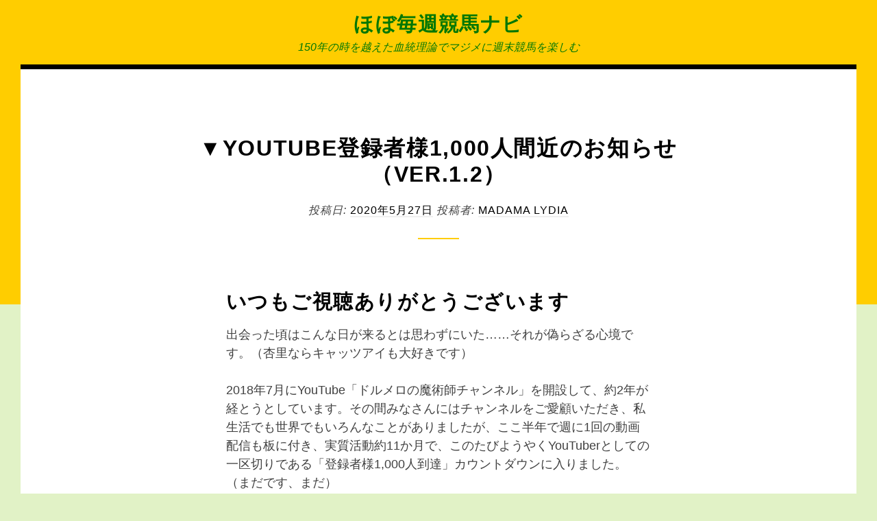

--- FILE ---
content_type: text/css
request_url: https://hobokei.net/wp-content/cache/wpfc-minified/m94o33ct/6dzgo.css
body_size: 9604
content:
.edd-icon{display:inline-block;fill:currentColor;position:relative;vertical-align:middle}.edd-icon-spin{animation:edd-icon-spin 2s linear infinite;display:inline-block}@keyframes edd-icon-spin{0%{transform:rotate(0deg)}to{transform:rotate(359deg)}}#edd_checkout_cart{border:none;margin:0 0 21px;table-layout:auto;text-align:left;width:100%}#edd_checkout_cart td,#edd_checkout_cart th{border:1px solid #eee;color:#666;padding:.5em 1.387em;text-align:left}#edd_checkout_cart .edd_cart_header_row th{background:#fafafa;padding:1.387em}#edd_checkout_cart .edd_cart_discount_row th,#edd_checkout_cart .edd_cart_tax_row th{background:none}#edd_checkout_cart th{font-weight:700}#edd_checkout_cart td{background:#fff;line-height:25px;vertical-align:middle}#edd_checkout_cart td.edd_cart_actions,#edd_checkout_cart td:last-child,#edd_checkout_cart th.edd_cart_actions,#edd_checkout_cart th.edd_cart_total,#edd_checkout_cart th:last-child{text-align:right}#edd_checkout_cart td img{background:none;border:none;float:left;margin:0 8px 0 0;padding:0}#edd_checkout_cart input.edd-item-quantity{padding:2px;width:3em}#edd_checkout_cart .edd_discount{display:inline-block;margin-left:5px}#edd_checkout_cart br{display:none}#edd_checkout_cart a.edd-cart-saving-button{font-weight:400;text-decoration:none}#edd_checkout_form_wrap legend{display:block;font-size:120%;font-weight:700;line-height:1;margin:0 0 1rem;padding:0;white-space:nowrap;width:100%}#edd_checkout_form_wrap label{display:block;font-size:95%;font-weight:700;line-height:100%;margin:0 0 5px;position:relative}#edd_checkout_form_wrap .edd-description{color:#666;display:block;font-size:80%;margin:0 0 5px}#edd_checkout_form_wrap input.edd-input,#edd_checkout_form_wrap select.edd-select,#edd_checkout_form_wrap textarea.edd-input{display:block;width:70%}#edd_checkout_form_wrap select.edd-select.edd-select-small{display:inline;width:auto}#edd_checkout_form_wrap input.edd-input.error,#edd_checkout_form_wrap textarea.edd-input.error{border-color:#c4554e}#edd_checkout_form_wrap fieldset>div,#edd_checkout_form_wrap>p{margin:0 0 21px}#edd_checkout_form_wrap span.edd-required-indicator{color:#b94a48;display:inline}#edd_checkout_form_wrap input[type=email],#edd_checkout_form_wrap input[type=password],#edd_checkout_form_wrap input[type=tel],#edd_checkout_form_wrap input[type=text],#edd_checkout_form_wrap select,#edd_checkout_form_wrap textarea{padding:4px 6px}#edd_checkout_form_wrap input[type=radio]{border:none;margin-right:5px}#edd_checkout_form_wrap input[type=checkbox]{display:inline-block;margin:0 5px 0 0}#edd_checkout_form_wrap input[type=checkbox]+label,#edd_checkout_form_wrap input[type=checkbox]+label:after{display:inline}#edd_checkout_form_wrap .edd-payment-icons{display:flex;margin:0 0 8px}#edd_checkout_form_wrap .edd-payment-icons img.payment-icon{max-height:32px}#edd_checkout_form_wrap .edd-payment-icons .payment-icon{margin:0 10px 0 0}#edd_checkout_form_wrap #edd-payment-mode-wrap label{display:inline-block;margin:0 20px 0 0}#edd_checkout_form_wrap #edd-payment-mode-wrap .edd-payment-mode-label{display:inline-block;font-weight:700;margin-bottom:5px;position:relative}#edd_checkout_form_wrap fieldset{border:1px solid #eee;margin:0 0 21px;padding:1.387em}#edd_checkout_form_wrap #edd_discount_code,#edd_checkout_form_wrap #edd_purchase_submit,#edd_checkout_form_wrap #edd_register_account_fields{border:none;padding:0}#edd_checkout_form_wrap #edd_purchase_submit #edd-purchase-button[data-edd-button-state=disabled]{cursor:not-allowed;opacity:.5}#edd_checkout_form_wrap #edd_purchase_submit #edd-purchase-button [data-edd-button-state=processing],#edd_checkout_form_wrap #edd_purchase_submit #edd-purchase-button[data-edd-button-state=updating]{cursor:wait;opacity:.5}#edd_checkout_form_wrap fieldset fieldset{border:none;margin:0;padding:0}#edd_checkout_form_wrap #edd-login-account-wrap,#edd_checkout_form_wrap #edd-new-account-wrap,#edd_checkout_form_wrap #edd_final_total_wrap,#edd_checkout_form_wrap #edd_show_discount,#edd_checkout_form_wrap .edd-cart-adjustment{background:#fafafa;color:#666;padding:.5em 1.387em}#edd_checkout_form_wrap #edd-discount-code-wrap,#edd_checkout_form_wrap #edd_final_total_wrap,#edd_checkout_form_wrap #edd_show_discount{border:1px solid #eee}#edd_checkout_form_wrap .edd-cart-adjustment{padding:1.387em}#edd_checkout_form_wrap .edd-cart-adjustment .edd-apply-discount.edd-submit,#edd_checkout_form_wrap .edd-cart-adjustment input.edd-input,#edd_checkout_form_wrap .edd-cart-adjustment input.edd-submit{display:inline-block}#edd_checkout_form_wrap .edd-cart-adjustment input.edd-submit{margin-bottom:2px;padding:3px 12px}#edd_checkout_form_wrap #edd-discount-error-wrap{display:inline-block;margin:1em 0 0;width:100%}#edd_checkout_form_wrap #edd-login-account-wrap,#edd_checkout_form_wrap #edd-new-account-wrap{border-left:none;border-right:none;border-top:none;margin:-1.387em -1.387em 21px}#edd_checkout_form_wrap #edd_payment_mode_select,#edd_checkout_form_wrap fieldset#edd_register_fields #edd_checkout_user_info{margin-bottom:21px}#edd_checkout_form_wrap fieldset#edd_register_account_fields legend{padding-top:11px}#edd_checkout_form_wrap fieldset#edd_register_account_fields p.edd_login_password,#edd_checkout_form_wrap fieldset#edd_register_account_fields p.edd_register_password{margin:0}#edd_checkout_form_wrap fieldset#edd_cc_fields legend{border:none;padding:0}#edd_checkout_form_wrap fieldset p:last-child{margin-bottom:0}#edd_checkout_form_wrap fieldset#edd_cc_fields #edd-card-number-wrap{margin-top:5px}#edd_checkout_form_wrap #edd_purchase_final_total{margin:21px 0}#edd_checkout_form_wrap #edd_purchase_final_total p{margin:0}#edd_checkout_form_wrap input.edd-input.card-number.valid{background-image:url("data:image/svg+xml;charset=US-ASCII,%3Csvg%20xmlns%3D%22http%3A%2F%2Fwww.w3.org%2F2000%2Fsvg%22%20fill%3D%22none%22%20viewBox%3D%220%200%2024%2024%22%20stroke-width%3D%221.5%22%20stroke%3D%22green%22%3E%0A%20%20%3Cpath%20stroke-linecap%3D%22round%22%20stroke-linejoin%3D%22round%22%20d%3D%22M4.5%2012.75l6%206%209-13.5%22%20%2F%3E%0A%3C%2Fsvg%3E%0A");background-position:98% 50%;background-repeat:no-repeat}#edd_checkout_form_wrap span.exp-divider{display:inline}#edd_checkout_form_wrap span.card-type{position:absolute;right:0;top:0}#edd_checkout_form_wrap span.card-type.off{display:none}#edd_checkout_form_wrap .edd-cart-ajax{box-shadow:none}.edd-vat-number-wrap{display:flex;gap:8px;justify-content:space-between}.edd-vat-number-wrap .edd-vat-check__control{display:flex;gap:4px}.edd-vat-number-wrap .edd-vat-check__control .edd-loading{margin:auto!important;position:unset!important}.edd-vat-number-wrap+.edd-alert{margin-top:18px}.edd_clearfix:after{clear:both;content:".";display:block;float:none;text-indent:-9999px;visibility:hidden}.edd_discount_remove{background:url("data:image/svg+xml;charset=US-ASCII,%3Csvg%20xmlns%3D%22http%3A%2F%2Fwww.w3.org%2F2000%2Fsvg%22%20fill%3D%22none%22%20viewBox%3D%220%200%2024%2024%22%20stroke-width%3D%221.5%22%20stroke%3D%22currentColor%22%3E%0A%20%20%3Cpath%20stroke-linecap%3D%22round%22%20stroke-linejoin%3D%22round%22%20d%3D%22M9.75%209.75l4.5%204.5m0-4.5l-4.5%204.5M21%2012a9%209%200%2011-18%200%209%209%200%200118%200z%22%20%2F%3E%0A%3C%2Fsvg%3E%0A") 0 0 no-repeat;display:inline-block;height:14px;opacity:.6;position:relative;width:14px}.edd_discount_remove:hover{opacity:1}#edd_secure_site_wrapper{font-weight:700;padding:4px 4px 4px 0}#edd_secure_site_wrapper span{vertical-align:middle}.edd-amazon-profile-wrapper{font-size:12px}.edd-amazon-profile-name{font-weight:600}.edd-amazon-logout{font-size:10px;line-height:12px}.edd-amazon-logout a{cursor:pointer}#edd-amazon-address-box,#edd-amazon-wallet-box{height:228px;width:350px}#edd-amazon-address-box{margin-bottom:15px}.edd_cart_tax .edd-loading-ajax.edd-loading{display:inline-block;margin:0 0 0 auto}@media only screen and (min-width:768px){#edd-amazon-address-box,#edd-amazon-wallet-box{height:228px;width:100%}}.edd_purchase_submit_wrapper{position:relative}.edd_purchase_submit_wrapper a.edd-add-to-cart{display:none;overflow:hidden;position:relative;text-decoration:none}.edd_purchase_submit_wrapper .edd-cart-ajax{display:none;left:-35px;position:relative}.edd-submit.button.edd-ajax-loading{padding-right:30px}.edd-add-to-cart .edd-add-to-cart-label{filter:alpha(opacity=100);opacity:1}.edd-loading,.edd-loading:after{border-radius:50%;display:block;height:1.5em;width:1.5em}.edd-loading{animation:edd-spinning 1.1s linear infinite;border:.2em solid #fff3;border-left-color:#fff;filter:alpha(opacity=0);font-size:.75em;left:calc(50% - .75em);opacity:0;position:absolute;top:calc(50% - .75em);transform:translateZ(0)}.edd-discount-loader.edd-loading,.edd-loading-ajax.edd-loading,a.edd-add-to-cart.white .edd-loading{border-color:#0003 #0003 #0003 #000}.edd-loading-ajax.edd-loading{display:inline-block;left:.25em;position:relative;top:0;vertical-align:middle}.edd-discount-loader.edd-loading{display:inline-block;height:1.25em;left:auto;position:relative;vertical-align:middle;width:1.25em}.edd-loading-ajax.edd-loading{opacity:1}@keyframes edd-spinning{0%{transform:rotate(0deg)}to{transform:rotate(1turn)}}.edd-loading,a.edd-add-to-cart .edd-add-to-cart-label{transition:opacity .1s!important}.edd-add-to-cart[data-edd-loading] .edd-add-to-cart-label{filter:alpha(opacity=0);opacity:0}.edd-add-to-cart[data-edd-loading] .edd-loading,.edd-discount-loader.edd-loading{filter:alpha(opacity=100);opacity:1}.edd-cart-added-alert{color:#567622;display:block;position:absolute}.edd_form input.edd-input.required,.edd_form select.edd-select.required{color:#000}body.edd_receipt_page{background-color:#fff;color:#141412;font-family:Helvetica,sans-serif;font-size:12px;margin:0}body.edd_receipt_page:before{position:relative}body.edd_receipt_page #edd_receipt_wrapper{margin:0 auto;padding:50px 0;width:660px}body.edd_receipt_page table{border-bottom:1px solid #ededed;border-collapse:collapse;border-spacing:0;display:table;font-size:14px;line-height:2;margin:0 0 20px;width:100%}body.edd_receipt_page td,body.edd_receipt_page th{border-top:1px solid #ededed;display:table-cell;font-weight:400;padding:6px 10px;text-align:left}body.edd_receipt_page th{font-weight:700;text-transform:uppercase}body.edd_receipt_page h3{clear:both;display:block;font-size:22px;font-weight:700;margin:40px 0 5px}body.edd_receipt_page li{list-style:none}table#edd_purchase_receipt,table#edd_purchase_receipt_products{width:100%}table#edd_purchase_receipt td,table#edd_purchase_receipt th,table#edd_purchase_receipt_products td,table#edd_purchase_receipt_products th{text-align:left}table#edd_purchase_receipt .edd_receipt_payment_status.cancelled,table#edd_purchase_receipt .edd_receipt_payment_status.failed,table#edd_purchase_receipt .edd_receipt_payment_status.pending,table#edd_purchase_receipt .edd_receipt_payment_status.revoked{color:#f73f2e}table#edd_purchase_receipt_products li{list-style:none;margin:0 0 8px 10px}table#edd_purchase_receipt ul,table#edd_purchase_receipt_products ul.edd_purchase_receipt_files{margin:0;padding:0}table#edd_purchase_receipt li.edd_download_file{list-style:none;margin:0 0 8px}table#edd_purchase_receipt_products .edd_purchase_receipt_product_notes{font-style:italic}table#edd_purchase_receipt_products .edd_purchase_receipt_product_name{font-weight:700}table#edd_purchase_receipt_products .edd_bundled_product_name{font-style:italic;font-weight:700}#edd_user_history{border-bottom:none;border-top:1px solid #f0f0f0;text-align:left;width:100%}#edd_user_history td,#edd_user_history th{border-bottom:1px solid #f0f0f0;border-top:none;padding:3px 5px;text-align:left}#edd_user_history th{background:#f5f5f5;font-weight:700}#edd_user_history td{line-height:25px;vertical-align:middle}#edd_user_history .edd_purchase_status.cancelled,#edd_user_history .edd_purchase_status.failed,#edd_user_history .edd_purchase_status.pending,#edd_user_history .edd_purchase_status.revoked{color:#f73f2e}#edd_login_form legend,#edd_register_form legend{font-size:120%;margin-bottom:1em}#edd_login_form fieldset,#edd_register_form fieldset{border:none}#edd_login_form .edd-input,#edd_register_form .edd-input{box-sizing:border-box}#edd_login_form label,#edd_register_form label{cursor:pointer}#edd_profile_editor_form p{margin-bottom:8px}#edd_profile_editor_form label{display:inline-block}#edd_profile_editor_form .edd-profile-emails{display:inline-table;list-style-type:none;margin-bottom:0;margin-left:0}#edd_profile_editor_form .edd-profile-email{width:auto}#edd_profile_editor_form .edd-profile-email .actions{display:none}#edd_profile_editor_form .edd-profile-email:hover>span{display:inline-block}.edd_added_to_cart_alert{background:#9ecce2;border:1px solid #046a9e;color:#333;font-size:14px;margin:8px 0;padding:5px}.edd_added_to_cart_alert a.edd_alert_checkout_link{color:#000!important}input.edd_submit_plain{background:none!important;border:none!important;cursor:pointer;display:inline;padding:0!important}.single-download .edd_download_purchase_form{margin-bottom:1.387em}.edd_download_purchase_form .edd_download_quantity_wrapper{margin:0 0 .5em}.edd_download_purchase_form .edd_download_quantity_wrapper .edd-item-quantity{width:75px}.edd_download_purchase_form .edd_price_options{margin:0 0 15px}.edd_download_purchase_form .edd_price_options ul{list-style:none;margin:0;padding:0}.edd_download_purchase_form .edd_price_options li{display:block;margin:0;padding:0}.edd_download_purchase_form .edd_price_options span{display:inline;margin:0;padding:0}.edd_download_purchase_form .edd_price_options .edd_download_quantity_wrapper{padding-left:18px}.edd_download_purchase_form .edd_price_options .edd_download_quantity_wrapper *{font-size:80%}.edd_download_purchase_form .edd_price_options input.edd-item-quantity{display:inline;max-width:90%;width:50px}#edd-purchase-button,.edd-submit,[type=submit].edd-submit{border:1px solid #ccc;border-radius:4px;box-shadow:none;cursor:pointer;display:inline-block;font-size:14px;font-weight:400;line-height:1.428571429;margin:0;padding:6px 12px;text-align:center;-webkit-user-select:none;user-select:none;vertical-align:middle;white-space:nowrap}.edd-submit.button:focus,[type=submit].edd-submit:focus{outline:thin dotted #333;outline:5px auto -webkit-focus-ring-color;outline-offset:-2px}.edd-submit.button:active{background-image:none;box-shadow:inset 0 3px 5px rgba(0,0,0,.125);outline:0}.edd-submit.plain{border:none;border-radius:0;padding:0}.edd-submit.button,.edd-submit.button.gray,.edd-submit.button:visited{background:#f0f0f0;border-color:#ccc;color:#333}.edd-submit.button.gray:active,.edd-submit.button.gray:focus,.edd-submit.button.gray:hover,.edd-submit.button:active,.edd-submit.button:focus,.edd-submit.button:hover{background:#ebebeb;border-color:#adadad;color:#333}.edd-submit.button.gray:active{background-image:none}.edd-submit.button.white{background:#fff;border-color:#ccc;color:#333}.edd-submit.button.white:active,.edd-submit.button.white:focus,.edd-submit.button.white:hover{background:#ebebeb;border-color:#adadad;color:#333}.edd-submit.button.white:active{background-image:none}.edd-submit.button.blue{background:#428bca;border-color:#357ebd;color:#fff}.edd-submit.button.blue.active,.edd-submit.button.blue:focus,.edd-submit.button.blue:hover{background:#3276b1;border-color:#285e8e;color:#fff}.edd-submit.button.blue.active{background-image:none}.edd-submit.button.red{background:#d9534f;border-color:#d43f3a;color:#fff}.edd-submit.button.red:active,.edd-submit.button.red:focus,.edd-submit.button.red:hover{background:#d2322d;border-color:#ac2925;color:#fff}.edd-submit.button.red:active{background-image:none}.edd-submit.button.green{background:#5cb85c;border-color:#4cae4c;color:#fff}.edd-submit.button.green:active,.edd-submit.button.green:focus,.edd-submit.button.green:hover{background:#47a447;border-color:#398439;color:#fff}.edd-submit.button.green:active{background-image:none}.edd-submit.button.yellow{background:#f0ad4e;border-color:#eea236;color:#fff}.edd-submit.button.yellow:active,.edd-submit.button.yellow:focus,.edd-submit.button.yellow:hover{background:#ed9c28;border-color:#d58512;color:#fff}.edd-submit.button.yellow:active{background-image:none}.edd-submit.button.orange{background:#ed9c28;border-color:#e3921e;color:#fff}.edd-submit.button.orange:active,.edd-submit.button.orange:focus,.edd-submit.button.orange:hover{background:#e59016;border-color:#d58512;color:#fff}.edd-submit.button.orange:active{background-image:none}.edd-submit.button.dark-gray{background:#363636;border-color:#222;color:#fff}.edd-submit.button.dark-gray:active,.edd-submit.button.dark-gray:focus,.edd-submit.button.dark-gray:hover{background:#333;border-color:#adadad;color:#fff}.edd-submit.button.dark-gray:active{background-image:none}.edd_downloads_list{display:grid;grid-column-gap:20px;grid-row-gap:40px}.edd_downloads_list:after{clear:both;content:"";display:table}.edd_download{float:left}.edd_download_columns_1 .edd_download{width:100%}.edd_download_columns_2 .edd_download{width:50%}.edd_download_columns_0 .edd_download,.edd_download_columns_3 .edd_download{width:33%}.edd_download_columns_4 .edd_download{width:25%}.edd_download_columns_5 .edd_download{width:20%}.edd_download_columns_6 .edd_download{width:16.6%}.edd_download_inner{margin:0 0 10px;padding:0 8px 8px}.edd_download_columns_2 .edd_download:nth-child(odd),.edd_download_columns_3 .edd_download:nth-child(3n+1),.edd_download_columns_4 .edd_download:nth-child(4n+1),.edd_download_columns_5 .edd_download:nth-child(5n+1),.edd_download_columns_6 .edd_download:nth-child(6n+1){clear:left}.edd_download_image{max-width:100%}.edd_download .edd_price{margin-bottom:10px}@media(min-width:768px){.edd_downloads_list:not(.edd_download_columns_1){grid-template-columns:repeat(2,1fr)}}@media(min-width:1200px){.edd_downloads_list.edd_download_columns_2{grid-template-columns:repeat(2,1fr)}.edd_downloads_list.edd_download_columns_3{grid-template-columns:repeat(3,1fr)}.edd_downloads_list.edd_download_columns_4{grid-template-columns:repeat(4,1fr)}.edd_downloads_list.edd_download_columns_5{grid-template-columns:repeat(5,1fr)}.edd_downloads_list.edd_download_columns_6{grid-template-columns:repeat(6,1fr)}}@supports(display:grid){.edd_downloads_list .edd_download{width:auto}.edd_download_inner{margin:0;padding:0}}.edd-hide-on-empty.cart-empty{display:none}.edd-cart-ajax{background:none;border:none;margin:0 8px 0 4px;padding:0;position:relative;top:2px}.edd-cart-number-of-items{color:gray;font-style:italic}.edd-cart-meta.edd_subtotal{font-style:italic;font-weight:700}.edd-cart-meta.edd_cart_tax{font-size:1em;font-style:italic}.edd-cart-meta.edd_cart_tax:before{font-style:normal}.edd-cart-meta.edd_total{font-weight:700}.edd-cart-meta{padding:2px 5px}.edd-cart-meta.edd_subtotal,.edd-cart-meta.edd_total{background-color:#f9f9f9}.edd_errors:not(.edd-alert){background:#ffffe0;border:1px solid #e6db55;border-radius:2px;color:#333;margin:0 0 21px}.edd_error{padding:10px}p.edd_error{margin:0!important}.edd_success:not(.edd-alert){background:#d5eab3;border:1px solid #b3ce89;border-radius:2px;box-shadow:inset 0 1px 0 #ffffffb3;color:#567622;margin:20px 0;padding:6px 8px}.edd-alert{border:1px solid #0000;border-radius:2px;margin-bottom:20px;padding:10px;vertical-align:middle}.edd-alert p{padding:0}.edd-alert p:not(:last-child){margin-bottom:5px}.edd-alert p:last-child{margin-bottom:0}.edd-alert-error{background-color:#f2dede;border-color:#ebccd1;color:#a94442}.edd-alert-success{background-color:#dff0d8;border-color:#d6e9c6;color:#3c763d}.edd-alert-info{background-color:#d9edf7;border-color:#bce8f1;color:#31708f}.edd-alert-warn{background-color:#fcf8e3;border-color:#faebcc;color:#8a6d3b}html{font-family:sans-serif;-webkit-text-size-adjust:100%;-ms-text-size-adjust:100%}body{margin:0}article,aside,details,figcaption,figure,footer,header,main,menu,nav,section,summary{display:block}audio,canvas,progress,video{display:inline-block;vertical-align:baseline}audio:not([controls]){display:none;height:0}[hidden],template{display:none}a{background-color:transparent}abbr[title]{border-bottom:1px dotted}b,strong{font-weight:700}dfn{font-style:italic}h1{font-size:2em;margin:.67em 0}mark{background:#ff0;color:#000}small{font-size:80%}sub,sup{font-size:75%;line-height:0;position:relative;vertical-align:baseline}sup{top:-.5em}sub{bottom:-.25em}img{border:0}svg:not(:root){overflow:hidden}figure{margin:0}hr{box-sizing:content-box;height:0}pre{overflow:auto}code,kbd,pre,samp{font-family:monospace,monospace;font-size:1em}button,input,optgroup,select,textarea{color:inherit;font:inherit;margin:0}button{overflow:visible}button,select{text-transform:none}button,html input[type=button],input[type=reset],input[type=submit]{-webkit-appearance:button;cursor:pointer}button[disabled],html input[disabled]{cursor:default}button::-moz-focus-inner,input::-moz-focus-inner{border:0;padding:0}input{line-height:normal}input[type=checkbox],input[type=radio]{box-sizing:border-box;padding:0}input[type=number]::-webkit-inner-spin-button,input[type=number]::-webkit-outer-spin-button{height:auto}input[type=search]::-webkit-search-cancel-button,input[type=search]::-webkit-search-decoration{-webkit-appearance:none}fieldset{border:1px solid silver;margin:0 2px;padding:.35em .625em .75em}legend{border:0;padding:0}textarea{overflow:auto}optgroup{font-weight:700}table{border-collapse:collapse;border-spacing:0}td,th{padding:0}body,button,input,select,textarea{color:#404040;font-family:-apple-system,BlinkMacSystemFont,Segoe UI,Roboto,Oxygen-Sans,Ubuntu,Cantarell,Helvetica Neue,sans-serif;font-size:1em;line-height:1.5;word-wrap:break-word}.site-title,h1,h2,h3,h4,h5,h6{clear:both;color:#000;font-weight:700;line-height:1.2;letter-spacing:.05em;margin:0 0 .62429507697em}.entry-title,.site-title{text-transform:uppercase}.site-title{margin-bottom:.30794614765em}.site-title a{text-decoration:none}.entry-content h2,.entry-content h3,.entry-content h4,.entry-content h5,.entry-content h6{margin-top:1.424em}.site-description{font-size:.875em;font-style:italic;line-height:1;margin-bottom:0}.site-title,h1{font-size:1.602em}h2{font-size:1.5em}.comment-reply-title,.comments-title,.widget-title,.widgettitle,h3{font-size:1.424em}.entry-inner .entry-title,.front-page-content .entry-content,h4{font-size:1.265625em}.footer-widgets-wrapper .widget-title,.front-page-blog .entry-inner .entry-title,h5{font-size:1.125em}h6{font-size:1em}@media screen and (min-width:58.875em){body,button,input,select,textarea{font-size:1.125em}h1{font-size:1.802em}h2{font-size:1.602em}.comment-reply-title,.comments-title,.widget-title,.widgettitle,h3{font-size:1.5em}.entry-inner .entry-title,h4{font-size:1.424em}.footer-widgets-wrapper .widget-title,.front-page-blog .entry-inner .entry-title,h5{font-size:1.265625em}h6{font-size:1.125em}}.mejs-container,p{margin:0 0 1.5em}cite,dfn,em,i{font-style:italic}blockquote{margin:0 1.5em}address{margin:0 0 1.5em}pre{background:#f0f0f0;font-family:Courier\ 10 Pitch,Courier,monospace;font-size:.9375em;line-height:1.6;margin-bottom:1.6em;max-width:100%;overflow:auto;padding:1.6em;word-wrap:normal}code,kbd,tt,var{font-family:Monaco,Consolas,Andale Mono,DejaVu Sans Mono,monospace;font-size:.9375em}abbr,acronym{border-bottom:1px dotted #666;cursor:help}ins,mark{background:#fff9c0;text-decoration:none}big{font-size:125%}html{box-sizing:border-box}*,:after,:before{box-sizing:inherit}body{background:#f0f0f0}blockquote:after,blockquote:before,q:after,q:before{content:""}blockquote,q{quotes:"" ""}blockquote{border-left:4px solid #000;font-size:1.125em;font-style:italic;padding-left:1.125em;margin:0 0 1.333333333em}blockquote p:last-child,q p:last-child{margin-bottom:0}hr{background-color:#ccc;border:0;height:2px;margin-bottom:1.5em}ol,ul{padding:0;margin:0 0 1.5em 1.5em}ul{list-style:disc}ol{list-style:decimal}li>ol,li>ul{padding-left:1em;margin-bottom:0;margin-left:1em}dt{font-weight:700}dd{margin:0 1.5em 1.5em}img{height:auto;max-width:100%}table,td,th{border:1px solid #ccc}table{border-collapse:separate;border-spacing:0;border-width:1px 0 0 1px;margin:0 0 1.5em;table-layout:fixed;width:100%}caption,td,th{font-weight:400;text-align:left}th{font-weight:700}td,th{border-width:0 1px 1px 0}td,th{padding:.44444444em}.site-content ::-moz-selection{background-color:#ffcd00}.site-content ::selection{background-color:#ffcd00}a.button,button,input[type=button],input[type=reset],input[type=submit]{background-color:#ffcd00;border:0;color:#000;font-size:.88888888888em;line-height:1;padding:1em 1.424em;text-transform:uppercase;transition:all .2s ease-in-out}a.button,button,input[type=button],input[type=reset],input[type=submit],label{font-weight:700;letter-spacing:1px}.comment-form input[type=submit]{margin-bottom:1.802em}a.button:active,a.button:focus,a.button:hover,button:active,button:focus,button:hover,input[type=button]:active,input[type=button]:focus,input[type=button]:hover,input[type=reset]:active,input[type=reset]:focus,input[type=reset]:hover,input[type=submit]:active,input[type=submit]:focus,input[type=submit]:hover{background-color:#000;color:#ffcd00}a.button:focus,button:focus,input[type=button]:focus,input[type=reset]:focus,input[type=submit]:focus{outline:1px dotted;outline-offset:-2px}a.button{display:block}.menu-toggle{border:2px solid #000;margin:1em auto 0}.no-header-text .menu-toggle{margin-top:0}input[type=color],input[type=date],input[type=datetime-local],input[type=datetime],input[type=email],input[type=month],input[type=number],input[type=password],input[type=range],input[type=search],input[type=tel],input[type=text],input[type=time],input[type=url],input[type=week],select,textarea{border:1px solid #ccc;padding:.44444444444em;transition:all .25s ease-in-out;width:100%}.search-field,input[name=post_password]{margin-bottom:.62429507697em}.error404 .search-form{margin-bottom:1.5em}input[type=color]:focus,input[type=date]:focus,input[type=datetime-local]:focus,input[type=datetime]:focus,input[type=email]:focus,input[type=month]:focus,input[type=number]:focus,input[type=password]:focus,input[type=range]:focus,input[type=search]:focus,input[type=tel]:focus,input[type=text]:focus,input[type=time]:focus,input[type=url]:focus,input[type=week]:focus,select:focus,textarea:focus{border-color:#000;outline:0}a,a:visited{color:#000;transition:all .25s ease-in-out;text-decoration:none}.footer-widgets-wrapper a,.site-info a{color:#ccc}.site-info a{font-style:italic}.entry-content a,.entry-meta a,.entry-summary a,.site-info a,.taxonomy-description a,.widget a{border-bottom:2px solid #ffcd00}.entry-meta a{border-bottom-color:#f0f0f0}.entry-content .gallery-icon a,.entry-content .mejs-horizontal-volume-slider,.footer-widgets-wrapper a,a.button{border-bottom:none}a:active,a:focus,a:hover{color:#404040}.footer-widgets-wrapper a:active,.footer-widgets-wrapper a:focus,.footer-widgets-wrapper a:hover,.site-info a:active,.site-info a:focus,.site-info a:hover{color:#fff}a:focus{outline:thin dotted}a:active,a:hover{outline:0}.entry-title a{text-decoration:none}.main-navigation{position:relative;text-transform:uppercase}.main-navigation ul{list-style:none;margin:0;padding-left:0;display:none}.no-js .main-navigation ul{display:block}.main-navigation.toggled{margin-left:-1em;margin-right:-1em}.main-navigation.toggled .primary-menu-wrapper{position:absolute;background-color:#ffcd00;width:100%;z-index:1000}.main-navigation li{border-bottom:1px solid #000;display:block;padding-left:5%;padding-right:5%;position:relative}.main-navigation .sub-menu li{border-bottom:none}.main-navigation a{display:block;font-size:.88888888em;font-weight:700;line-height:1.3125;outline-offset:-1px;padding:.84375em 0;text-decoration:none}.main-navigation .sub-menu a{padding:.25em 0;text-transform:none}.main-navigation .current-menu-ancestor>a,.main-navigation .current-menu-item>a,.main-navigation a:active,.main-navigation a:focus,.main-navigation a:hover{color:#404040}.main-navigation ul ul{display:none;margin-bottom:.875em}.main-navigation.toggled ul,.main-navigation ul .toggled-on,.menu-toggle,.no-js .main-navigation ul ul{display:block}@media screen and (min-width:62.875em){.menu-toggle{display:none}.main-navigation ul{display:block}.main-navigation{padding-left:5%;padding-right:5%;padding-top:.88888888888em;margin:0;text-align:center}.no-header-text .main-navigation{padding-top:0}.main-navigation li{padding-left:0;padding-right:0}.main-navigation .primary-menu,.main-navigation .primary-menu>li{border:0}.main-navigation .primary-menu>li,.main-navigation a{display:inline-block}.main-navigation .sub-menu a,.main-navigation a{padding:.65625em}.main-navigation .sub-menu a{padding:.70233196159em}.main-navigation ul ul{background-color:#ffcd00;border:1px solid #000;border-bottom:none;display:block;left:-999em;margin:0;opacity:0;position:absolute;transition-property:opacity;transition-duration:.25s;transition-delay:.25s;transition:opacity .3s ease-in-out;z-index:99999}.main-navigation ul ul ul{top:0}.main-navigation ul ul ul:after,.main-navigation ul ul ul:before{border:0}.main-navigation .sub-menu li,.main-navigation ul ul li{border-bottom:1px solid #484653}.main-navigation ul ul a{width:13.6875em}.main-navigation li.focus>ul,.main-navigation li:hover>ul{right:auto;left:0;opacity:1}.main-navigation ul ul li.focus>ul,.main-navigation ul ul li:hover>ul{right:auto;left:100%}.main-navigation .menu-item-has-children>a{margin:0}.main-navigation ul ul .menu-item-has-children>a{padding-right:2.0625em}}.menu-social{padding-bottom:1.5em}.menu-social ul{list-style:none;padding:0;margin:0 0 -.49327018427em}.menu-social li{display:inline-block;padding-left:.49327018427em;margin-bottom:.62429507697em}.menu-social li:first-child{padding-left:0}.menu-social a{background-color:#ffcd00;border-bottom:none;border-radius:4px;color:#000;display:block;width:3em;height:3em}.menu-social a:active,.menu-social a:focus,.menu-social a:hover{background-color:#fff;color:#000}.menu-social a:focus{outline-offset:-4px}.menu-social .icon{width:2em;height:2em;top:.5em}.page-header,.pagination,.post-navigation{text-align:center}.footer-widgets-wrapper:after,.page-header:after,.pagination:before,.post-navigation .nav-previous~.nav-next:before,.post-navigation:before,.single .entry-header:after,body.page .entry-header:after{border-bottom:2px solid #ffcd00;content:"";display:block;margin:0 auto 1.5em;width:60px}.front-page-blog .page-header:after,.post-navigation .nav-previous~.nav-next:before{border-bottom-color:#ccc;margin-top:1.5em}.single .entry-header:after,body.page .entry-header:after{margin-top:1.5em;margin-bottom:1.802em}.footer-widgets-wrapper:after{margin-top:1.5em;margin-bottom:3em}body.page .front-page-blog .entry-header:after{display:none}.page-links>a,.pagination .page-numbers{padding:.30794614765em}.pagination .page-numbers.dots{padding:0}.post-navigation .meta-nav{display:block;font-size:.8888888888em;font-weight:700;letter-spacing:1px;text-transform:uppercase}.post-navigation .post-title{font-style:italic}.post-navigation .nav-previous .icon{margin-right:.30794614765em}.post-navigation .nav-next .icon{margin-left:.30794614765em}.site-main .comment-navigation,.site-main .post-navigation{overflow:hidden}@media screen and (min-width:62.875em){.post-navigation{text-align:left}.comment-navigation .nav-previous,.post-navigation .nav-previous{float:left;width:50%}.comment-navigation .nav-next,.post-navigation .nav-next{float:right;text-align:right;width:50%}.post-navigation .nav-previous~.nav-next:before{display:none}}.screen-reader-text{clip:rect(1px,1px,1px,1px);position:absolute!important;height:1px;width:1px;overflow:hidden}.screen-reader-text:focus{background-color:#000;clip:auto!important;color:#ffcd00;display:block;font-size:.8888888888em;font-weight:700;height:auto;left:5px;line-height:normal;padding:15px 23px 14px;text-decoration:none;top:5px;width:auto;z-index:100000}#main[tabindex="-1"]:focus{outline:0}.alignleft{float:left;margin-right:1.5em}.alignleft,.alignright{display:inline;margin-bottom:1em}.alignright{float:right;margin-left:1.5em}.aligncenter{clear:both;display:block;margin-left:auto;margin-right:auto}.clear:after,.clear:before,.comment-content:after,.comment-content:before,.entry-content:after,.entry-content:before,.site-content:after,.site-content:before,.site-footer:after,.site-footer:before,.site-header:after,.site-header:before{content:"";display:table;table-layout:fixed}.clear:after,.comment-content:after,.entry-content:after,.site-content:after,.site-footer:after,.site-header:after{clear:both}.widget{margin:0 0 1.5em}.footer-widgets-wrapper ol,.footer-widgets-wrapper ul,.front-page-widgets-wrapper ol,.front-page-widgets-wrapper ul{list-style-type:none;margin-left:0}.footer-widgets-wrapper li,.front-page-widgets-wrapper li{padding-bottom:.19224926395em}.footer-widgets-wrapper .widget-title{color:#ffcd00}.front-page-widgets-wrapper{padding-bottom:1.5em}.front-page-widget-area>.widget:first-of-type{background-color:#f0f0f0;padding:1.5em;margin-bottom:3em;text-align:center}.widget select{max-width:100%}.comment-respond,.comments-area,.content-area,.entry-content,.entry-footer,.entry-header,.entry-meta,.entry-summary,.site-info,.site-main,.widget-inner-wrapper,.wrapper{margin-left:auto;margin-right:auto;max-width:1220px}.site-main{padding-bottom:1.5em;margin-bottom:3em;max-width:820px}.entry-header{text-align:center}.entry-inner .entry-header{text-align:left}.comment-respond,.comments-area,.entry-content,.entry-footer,.entry-inner .entry-header,.entry-inner .entry-meta,.entry-summary,.footer-widgets-1 .footer-widgets-wrapper .wrapper,.widget-inner-wrapper{max-width:620px}.content-area{background-color:#fff;border-top:.38974434312em solid #000;padding:7.5% 1em 0;margin-top:-350px}.hero{background-color:#ffcd00;min-height:350px}@media screen and (min-width:1260px){.custom-header-image .hero{background-position:50%;background-repeat:no-repeat;background-size:cover;min-height:400px}}.site-header{background-color:#ffcd00;padding:1em;text-align:center}.site-footer{background-color:#000;color:#fff;padding:3em 1.5em}.site-info{text-align:center}.grid-wrapper,.grid-wrapper>.hentry,.grid-wrapper>.hentry>.entry-inner{display:-ms-flexbox;display:flex;-ms-flex-wrap:wrap;flex-wrap:wrap}.grid-wrapper>.hentry>.entry-inner{-ms-flex-direction:column;flex-direction:column}.grid-wrapper>*,.grid-wrapper>.hentry>*,.grid-wrapper>.hentry>.entry-inner>*{width:100%}.entry-inner>.entry-meta{margin-top:auto}.grid-wrapper>.hentry{padding-bottom:1.5em}@media screen and (min-width:56em){.grid-wrapper{margin-left:-1.5em}.grid-wrapper>.hentry{padding-left:1.5em;width:50%}.footer-widgets-wrapper .widget-area{padding-left:1.5em}.footer-widgets-2 .footer-widgets-wrapper .widget-area{width:50%}.footer-widgets-3 .footer-widgets-wrapper .widget-area{width:33.3333333333%}}.sticky{display:block}.hentry{margin:0 0 1.5em}.byline,.updated:not(.published){display:none}.group-blog .byline,.single .byline{display:inline}.byline,.posted-on{font-size:.88888888em;font-style:italic;letter-spacing:1px}.byline .url,.entry-date{font-style:normal;text-transform:uppercase}.entry-content,.entry-summary,.page-content{margin-bottom:1.5em}.entry-inner .entry-summary{margin-bottom:0}.entry-footer{padding-bottom:1.5em}.entry-terms-wrapper{font-size:.888888888em;font-weight:600}.entry-tags-wrapper{clear:both}.entry-terms>a{background-color:#f0f0f0;border-radius:2px;color:#404040;display:block;float:left;line-height:1.75em;height:1.75em;padding:0 .38974434312em;margin-right:.38974434312em;margin-bottom:.38974434312em;text-transform:capitalize;transition:all .25s ease-in-out}.entry-terms>a:active,.entry-terms>a:focus,.entry-terms>a:hover{background-color:#000;color:#fff}.entry-terms>a:focus{outline-offset:-2px}.page-links{clear:both;margin:0 0 1.5em}.taxonomy-description{font-style:italic}.comments-area{padding-top:3em;padding-bottom:1.5em}.comment-list+.comment-respond,.comment-navigation+.comment-respond{padding-top:1.5em}.comment-reply-title,.comments-title{font-weight:400;letter-spacing:2px;line-height:1.25;margin-bottom:0;text-align:center;text-transform:uppercase}.comments-title{margin-bottom:1.266em}.comment-list{list-style:none;margin:0}.comment-list .pingback,.comment-list .trackback,.comment-list article{padding:1.802em 0}.comment-list .children{list-style:none;margin:0}.comment-author{margin-bottom:.25em}.comment-author .avatar{border-radius:4px;float:left;height:60px;margin-top:-.151900653em;margin-right:1em;position:relative;width:60px}.comment-author .says{display:none}.comment-metadata,.pingback .edit-link{font-size:.88888888em}.comment-metadata{margin-bottom:1.602em}.comment-metadata .edit-link,.pingback .edit-link{display:inline-block;margin-top:0}.comment-metadata .edit-link:before,.pingback .edit-link:before{content:"\002f";display:inline-block;opacity:.7;padding:0 .538461538em}ol.comment-list ol.children{padding-left:3%}.comment-reply-link{display:inline-block;font-size:.888888888888em;font-weight:700;letter-spacing:1px;text-transform:uppercase}.comment-reply-link .icon{margin-left:.24331547469em}.comment-form{padding-top:1.75em}.comment-form label{display:block;font-size:14px;font-size:.875rem;letter-spacing:.076923077em;text-transform:uppercase}.comment-list .comment-form{padding-bottom:1.75em}.comment-awaiting-moderation,.comment-notes,.form-allowed-tags,.logged-in-as,.no-comments{font-style:italic;margin-bottom:1.75em;text-align:center}.comment-navigation+.no-comments{border-top:0;padding-top:0}.comment-content .wp-smiley,.entry-content .wp-smiley,.page-content .wp-smiley{border:none;margin-bottom:0;margin-top:0;padding:0}embed,iframe,object{max-width:100%}.custom-logo{margin-bottom:.38974434312em}.icon{display:inline-block;fill:currentColor;height:1em;width:1em;vertical-align:middle;position:relative;top:-.0625em}.icon-wrapper{background-color:#f0f0f0;border-radius:2px;display:block;float:left;margin-right:.38974434312em;width:1.75em;height:1.75em}.icon-wrapper>.icon{left:.5em;top:.5em;width:.75em;height:.75em;vertical-align:top}.wp-caption{margin-bottom:1em;max-width:100%}.wp-caption img[class*=wp-image-]{display:block;margin-left:auto;margin-right:auto}.wp-caption .wp-caption-text{margin:.8888888em 0}.wp-caption-text{font-style:italic;text-align:center}.gallery{margin-bottom:1.5em}.gallery-item{display:inline-block;text-align:center;vertical-align:top;width:100%}.gallery-columns-2 .gallery-item{max-width:50%}.gallery-columns-3 .gallery-item{max-width:33.33%}.gallery-columns-4 .gallery-item{max-width:25%}.gallery-columns-5 .gallery-item{max-width:20%}.gallery-columns-6 .gallery-item{max-width:16.66%}.gallery-columns-7 .gallery-item{max-width:14.28%}.gallery-columns-8 .gallery-item{max-width:12.5%}.gallery-columns-9 .gallery-item{max-width:11.11%}.gallery-caption{display:block}.entry-content .addthis_button,.entry-content .addthis_toolbox,.entry-header .addthis_button,.entry-header .addthis_toolbox{margin:10px 0 10px 0}.addthis_button_tweet{min-width:83px;float:left}.atwidget iframe{max-width:none}a.at-share-btn,a.at-share-btn:hover,div.addthis_native_toolbox a,div.addthis_native_toolbox a:hover,div.addthis_tool a,div.addthis_tool a:hover,div.addthis_toolbox a,div.addthis_toolbox a:hover{border:0;box-shadow:none;-webkit-box-shadow:none}div.addthis_toolbox br{display:none}

--- FILE ---
content_type: application/javascript
request_url: https://hobokei.net/wp-content/themes/sanse/assets/js/navigation.min.js?ver=20170131
body_size: 1005
content:
!function(){function toggleFocus(){for(var self=this;-1===self.className.indexOf("nav-menu");)"li"===self.tagName.toLowerCase()&&(-1!==self.className.indexOf("focus")?self.className=self.className.replace(" focus",""):self.className+=" focus"),self=self.parentElement}var container,button,menu,links,i,len,focusableElements,firstFocusableElement,lastFocusableElement;if(container=document.getElementById("site-navigation"),container&&(button=container.getElementsByTagName("button")[0],"undefined"!=typeof button)){if(menu=container.getElementsByTagName("ul")[0],"undefined"==typeof menu)return void(button.style.display="none");for(menu.setAttribute("aria-expanded","false"),-1===menu.className.indexOf("nav-menu")&&(menu.className+=" nav-menu"),button.onclick=function(){-1!==container.className.indexOf("toggled")?(container.className=container.className.replace(" toggled",""),button.setAttribute("aria-expanded","false"),menu.setAttribute("aria-expanded","false")):(container.className+=" toggled",button.setAttribute("aria-expanded","true"),menu.setAttribute("aria-expanded","true"),focusableElements=container.querySelectorAll(["a[href]","area[href]","input:not([disabled])","select:not([disabled])","textarea:not([disabled])","button:not([disabled])","iframe","object","embed","[contenteditable]",'[tabindex]:not([tabindex^="-"])']),firstFocusableElement=focusableElements[0],lastFocusableElement=focusableElements[focusableElements.length-1],lastFocusableElement.addEventListener("keydown",function(e){9!==e.keyCode||e.shiftKey||(e.preventDefault(),firstFocusableElement.focus())}),firstFocusableElement.addEventListener("keydown",function(e){9===e.keyCode&&e.shiftKey&&(e.preventDefault(),lastFocusableElement.focus())}))},links=menu.getElementsByTagName("a"),i=0,len=links.length;len>i;i++)links[i].addEventListener("focus",toggleFocus,!0),links[i].addEventListener("blur",toggleFocus,!0);!function(container){var touchStartFn,i,parentLink=container.querySelectorAll(".menu-item-has-children > a, .page_item_has_children > a");if("ontouchstart"in window)for(touchStartFn=function(e){var i,menuItem=this.parentNode;if(menuItem.classList.contains("focus"))menuItem.classList.remove("focus");else{for(e.preventDefault(),i=0;i<menuItem.parentNode.children.length;++i)menuItem!==menuItem.parentNode.children[i]&&menuItem.parentNode.children[i].classList.remove("focus");menuItem.classList.add("focus")}},i=0;i<parentLink.length;++i)parentLink[i].addEventListener("touchstart",touchStartFn,!1)}(container)}}(),function(){var isIe=/(trident|msie)/i.test(navigator.userAgent);isIe&&document.getElementById&&window.addEventListener&&window.addEventListener("hashchange",function(){var element,id=location.hash.substring(1);/^[A-z0-9_-]+$/.test(id)&&(element=document.getElementById(id),element&&(/^(?:a|select|input|button|textarea)$/i.test(element.tagName)||(element.tabIndex=-1),element.focus()))},!1)}();